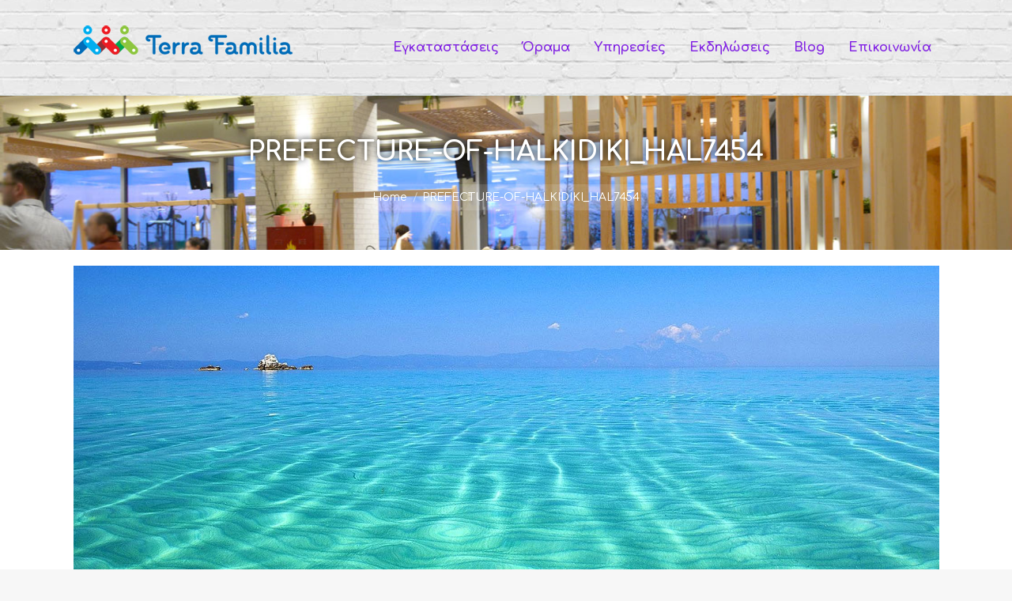

--- FILE ---
content_type: text/html; charset=UTF-8
request_url: http://terrafamilia.gr/prefecture-of-halkidiki_hal7454/
body_size: 8206
content:
<!DOCTYPE html>
<!--[if lt IE 10 ]>
<html lang="el" class="old-ie no-js">
<![endif]-->
<!--[if !(IE 6) | !(IE 7) | !(IE 8)  ]><!-->
<html lang="el" class="no-js">
<!--<![endif]-->
<head>
<meta charset="UTF-8" />
<meta name="viewport" content="width=device-width, initial-scale=1, maximum-scale=1">
<link rel="profile" href="http://gmpg.org/xfn/11" />
<link rel="pingback" href="http://terrafamilia.gr/xmlrpc.php" />
<title>PREFECTURE-OF-HALKIDIKI_HAL7454 &#8211; Terra Familia</title>
<script type="text/javascript">
function createCookie(a,d,b){if(b){var c=new Date;c.setTime(c.getTime()+864E5*b);b="; expires="+c.toGMTString()}else b="";document.cookie=a+"="+d+b+"; path=/"}function readCookie(a){a+="=";for(var d=document.cookie.split(";"),b=0;b<d.length;b++){for(var c=d[b];" "==c.charAt(0);)c=c.substring(1,c.length);if(0==c.indexOf(a))return c.substring(a.length,c.length)}return null}function eraseCookie(a){createCookie(a,"",-1)}
function areCookiesEnabled(){var a=!1;createCookie("testing","Hello",1);null!=readCookie("testing")&&(a=!0,eraseCookie("testing"));return a}(function(a){var d=readCookie("devicePixelRatio"),b=void 0===a.devicePixelRatio?1:a.devicePixelRatio;areCookiesEnabled()&&null==d&&(createCookie("devicePixelRatio",b,7),1!=b&&a.location.reload(!0))})(window);
</script><link rel='dns-prefetch' href='//s0.wp.com' />
<link rel='dns-prefetch' href='//fonts.googleapis.com' />
<link rel='dns-prefetch' href='//s.w.org' />
<link rel="alternate" type="application/rss+xml" title="Ροή RSS &raquo; Terra Familia" href="http://terrafamilia.gr/feed/" />
<link rel="alternate" type="application/rss+xml" title="Ροή Σχολίων &raquo; Terra Familia" href="http://terrafamilia.gr/comments/feed/" />
<script type="text/javascript">
window._wpemojiSettings = {"baseUrl":"https:\/\/s.w.org\/images\/core\/emoji\/12.0.0-1\/72x72\/","ext":".png","svgUrl":"https:\/\/s.w.org\/images\/core\/emoji\/12.0.0-1\/svg\/","svgExt":".svg","source":{"concatemoji":"http:\/\/terrafamilia.gr\/wp-includes\/js\/wp-emoji-release.min.js?ver=5.3.20"}};
!function(e,a,t){var n,r,o,i=a.createElement("canvas"),p=i.getContext&&i.getContext("2d");function s(e,t){var a=String.fromCharCode;p.clearRect(0,0,i.width,i.height),p.fillText(a.apply(this,e),0,0);e=i.toDataURL();return p.clearRect(0,0,i.width,i.height),p.fillText(a.apply(this,t),0,0),e===i.toDataURL()}function c(e){var t=a.createElement("script");t.src=e,t.defer=t.type="text/javascript",a.getElementsByTagName("head")[0].appendChild(t)}for(o=Array("flag","emoji"),t.supports={everything:!0,everythingExceptFlag:!0},r=0;r<o.length;r++)t.supports[o[r]]=function(e){if(!p||!p.fillText)return!1;switch(p.textBaseline="top",p.font="600 32px Arial",e){case"flag":return s([127987,65039,8205,9895,65039],[127987,65039,8203,9895,65039])?!1:!s([55356,56826,55356,56819],[55356,56826,8203,55356,56819])&&!s([55356,57332,56128,56423,56128,56418,56128,56421,56128,56430,56128,56423,56128,56447],[55356,57332,8203,56128,56423,8203,56128,56418,8203,56128,56421,8203,56128,56430,8203,56128,56423,8203,56128,56447]);case"emoji":return!s([55357,56424,55356,57342,8205,55358,56605,8205,55357,56424,55356,57340],[55357,56424,55356,57342,8203,55358,56605,8203,55357,56424,55356,57340])}return!1}(o[r]),t.supports.everything=t.supports.everything&&t.supports[o[r]],"flag"!==o[r]&&(t.supports.everythingExceptFlag=t.supports.everythingExceptFlag&&t.supports[o[r]]);t.supports.everythingExceptFlag=t.supports.everythingExceptFlag&&!t.supports.flag,t.DOMReady=!1,t.readyCallback=function(){t.DOMReady=!0},t.supports.everything||(n=function(){t.readyCallback()},a.addEventListener?(a.addEventListener("DOMContentLoaded",n,!1),e.addEventListener("load",n,!1)):(e.attachEvent("onload",n),a.attachEvent("onreadystatechange",function(){"complete"===a.readyState&&t.readyCallback()})),(n=t.source||{}).concatemoji?c(n.concatemoji):n.wpemoji&&n.twemoji&&(c(n.twemoji),c(n.wpemoji)))}(window,document,window._wpemojiSettings);
</script>
<style type="text/css">
img.wp-smiley,
img.emoji {
display: inline !important;
border: none !important;
box-shadow: none !important;
height: 1em !important;
width: 1em !important;
margin: 0 .07em !important;
vertical-align: -0.1em !important;
background: none !important;
padding: 0 !important;
}
</style>
<!-- <link rel='stylesheet' id='contact-form-7-css'  href='http://terrafamilia.gr/wp-content/plugins/contact-form-7/includes/css/styles.css?ver=5.1.6' type='text/css' media='all' /> -->
<link rel="stylesheet" type="text/css" href="//terrafamilia.gr/wp-content/cache/wpfc-minified/l91ren8j/fxmg9.css" media="all"/>
<!-- <link rel='stylesheet' id='tp_twitter_plugin_css-css'  href='http://terrafamilia.gr/wp-content/plugins/recent-tweets-widget/tp_twitter_plugin.css?ver=1.0' type='text/css' media='screen' /> -->
<link rel="stylesheet" type="text/css" href="//terrafamilia.gr/wp-content/cache/wpfc-minified/mawg92qg/fxmg9.css" media="screen"/>
<!-- <link rel='stylesheet' id='rs-plugin-settings-css'  href='http://terrafamilia.gr/wp-content/plugins/revslider/public/assets/css/settings.css?ver=5.3.0.2' type='text/css' media='all' /> -->
<link rel="stylesheet" type="text/css" href="//terrafamilia.gr/wp-content/cache/wpfc-minified/dt08k86p/fxmg9.css" media="all"/>
<style id='rs-plugin-settings-inline-css' type='text/css'>
#rs-demo-id {}
</style>
<link rel='stylesheet' id='dt-web-fonts-css'  href='http://fonts.googleapis.com/css?family=Comfortaa%3A400%2C700%7COpen+Sans%7CRoboto%3A400%2C500%2C700&#038;subset=greek%2Clatin&#038;ver=5.3.20' type='text/css' media='all' />
<!-- <link rel='stylesheet' id='dt-main-css'  href='http://terrafamilia.gr/wp-content/themes/dt-the7/css/main.min.css?ver=4.1.1' type='text/css' media='all' /> -->
<link rel="stylesheet" type="text/css" href="//terrafamilia.gr/wp-content/cache/wpfc-minified/l0zycmgo/fxmg9.css" media="all"/>
<style id='dt-main-inline-css' type='text/css'>
body #load {
display: block;
height: 100%;
overflow: hidden;
position: fixed;
width: 100%;
z-index: 9901;
}
.load-wrap {
width: 100%;
height: 100%;
background-position: center center;
background-repeat: no-repeat;
text-align: center;
}
.load-wrap > svg {
position: absolute;
top: 50%;
left: 50%;
-ms-transform: translate(-50%,-50%);
-webkit-transform: translate(-50%,-50%);
transform: translate(-50%,-50%);
}
#load {
background-color: #ffffff;
}
.uil-default rect:not(.bk) {
fill: #459cff;
}
.uil-ring > path {
fill: #459cff;
}
.ring-loader .circle {
fill: #459cff;
}
.ring-loader .moving-circle {
fill: #459cff;
}
.uil-hourglass .glass {
stroke: #459cff;
}
.uil-hourglass .sand {
fill: #459cff;
}
.spinner-loader .load-wrap {
background-image: url("data:image/svg+xml,%3Csvg width='75px' height='75px' xmlns='http://www.w3.org/2000/svg' viewBox='0 0 100 100' preserveAspectRatio='xMidYMid' class='uil-default'%3E%3Crect x='0' y='0' width='100' height='100' fill='none' class='bk'%3E%3C/rect%3E%3Crect  x='46.5' y='40' width='7' height='20' rx='5' ry='5' fill='%23459cff' transform='rotate(0 50 50) translate(0 -30)'%3E  %3Canimate attributeName='opacity' from='1' to='0' dur='1s' begin='0s' repeatCount='indefinite'/%3E%3C/rect%3E%3Crect  x='46.5' y='40' width='7' height='20' rx='5' ry='5' fill='%23459cff' transform='rotate(30 50 50) translate(0 -30)'%3E  %3Canimate attributeName='opacity' from='1' to='0' dur='1s' begin='0.08333333333333333s' repeatCount='indefinite'/%3E%3C/rect%3E%3Crect  x='46.5' y='40' width='7' height='20' rx='5' ry='5' fill='%23459cff' transform='rotate(60 50 50) translate(0 -30)'%3E  %3Canimate attributeName='opacity' from='1' to='0' dur='1s' begin='0.16666666666666666s' repeatCount='indefinite'/%3E%3C/rect%3E%3Crect  x='46.5' y='40' width='7' height='20' rx='5' ry='5' fill='%23459cff' transform='rotate(90 50 50) translate(0 -30)'%3E  %3Canimate attributeName='opacity' from='1' to='0' dur='1s' begin='0.25s' repeatCount='indefinite'/%3E%3C/rect%3E%3Crect  x='46.5' y='40' width='7' height='20' rx='5' ry='5' fill='%23459cff' transform='rotate(120 50 50) translate(0 -30)'%3E  %3Canimate attributeName='opacity' from='1' to='0' dur='1s' begin='0.3333333333333333s' repeatCount='indefinite'/%3E%3C/rect%3E%3Crect  x='46.5' y='40' width='7' height='20' rx='5' ry='5' fill='%23459cff' transform='rotate(150 50 50) translate(0 -30)'%3E  %3Canimate attributeName='opacity' from='1' to='0' dur='1s' begin='0.4166666666666667s' repeatCount='indefinite'/%3E%3C/rect%3E%3Crect  x='46.5' y='40' width='7' height='20' rx='5' ry='5' fill='%23459cff' transform='rotate(180 50 50) translate(0 -30)'%3E  %3Canimate attributeName='opacity' from='1' to='0' dur='1s' begin='0.5s' repeatCount='indefinite'/%3E%3C/rect%3E%3Crect  x='46.5' y='40' width='7' height='20' rx='5' ry='5' fill='%23459cff' transform='rotate(210 50 50) translate(0 -30)'%3E  %3Canimate attributeName='opacity' from='1' to='0' dur='1s' begin='0.5833333333333334s' repeatCount='indefinite'/%3E%3C/rect%3E%3Crect  x='46.5' y='40' width='7' height='20' rx='5' ry='5' fill='%23459cff' transform='rotate(240 50 50) translate(0 -30)'%3E  %3Canimate attributeName='opacity' from='1' to='0' dur='1s' begin='0.6666666666666666s' repeatCount='indefinite'/%3E%3C/rect%3E%3Crect  x='46.5' y='40' width='7' height='20' rx='5' ry='5' fill='%23459cff' transform='rotate(270 50 50) translate(0 -30)'%3E  %3Canimate attributeName='opacity' from='1' to='0' dur='1s' begin='0.75s' repeatCount='indefinite'/%3E%3C/rect%3E%3Crect  x='46.5' y='40' width='7' height='20' rx='5' ry='5' fill='%23459cff' transform='rotate(300 50 50) translate(0 -30)'%3E  %3Canimate attributeName='opacity' from='1' to='0' dur='1s' begin='0.8333333333333334s' repeatCount='indefinite'/%3E%3C/rect%3E%3Crect  x='46.5' y='40' width='7' height='20' rx='5' ry='5' fill='%23459cff' transform='rotate(330 50 50) translate(0 -30)'%3E  %3Canimate attributeName='opacity' from='1' to='0' dur='1s' begin='0.9166666666666666s' repeatCount='indefinite'/%3E%3C/rect%3E%3C/svg%3E");
}
.ring-loader .load-wrap {
background-image: url("data:image/svg+xml,%3Csvg xmlns='http://www.w3.org/2000/svg' viewBox='0 0 32 32' width='72' height='72' fill='%23459cff'%3E   %3Cpath opacity='.25' d='M16 0 A16 16 0 0 0 16 32 A16 16 0 0 0 16 0 M16 4 A12 12 0 0 1 16 28 A12 12 0 0 1 16 4'/%3E   %3Cpath d='M16 0 A16 16 0 0 1 32 16 L28 16 A12 12 0 0 0 16 4z'%3E     %3CanimateTransform attributeName='transform' type='rotate' from='0 16 16' to='360 16 16' dur='0.8s' repeatCount='indefinite' /%3E   %3C/path%3E %3C/svg%3E");
}
.hourglass-loader .load-wrap {
background-image: url("data:image/svg+xml,%3Csvg xmlns='http://www.w3.org/2000/svg' viewBox='0 0 32 32' width='72' height='72' fill='%23459cff'%3E   %3Cpath transform='translate(2)' d='M0 12 V20 H4 V12z'%3E      %3Canimate attributeName='d' values='M0 12 V20 H4 V12z; M0 4 V28 H4 V4z; M0 12 V20 H4 V12z; M0 12 V20 H4 V12z' dur='1.2s' repeatCount='indefinite' begin='0' keytimes='0;.2;.5;1' keySplines='0.2 0.2 0.4 0.8;0.2 0.6 0.4 0.8;0.2 0.8 0.4 0.8' calcMode='spline'  /%3E   %3C/path%3E   %3Cpath transform='translate(8)' d='M0 12 V20 H4 V12z'%3E     %3Canimate attributeName='d' values='M0 12 V20 H4 V12z; M0 4 V28 H4 V4z; M0 12 V20 H4 V12z; M0 12 V20 H4 V12z' dur='1.2s' repeatCount='indefinite' begin='0.2' keytimes='0;.2;.5;1' keySplines='0.2 0.2 0.4 0.8;0.2 0.6 0.4 0.8;0.2 0.8 0.4 0.8' calcMode='spline'  /%3E   %3C/path%3E   %3Cpath transform='translate(14)' d='M0 12 V20 H4 V12z'%3E     %3Canimate attributeName='d' values='M0 12 V20 H4 V12z; M0 4 V28 H4 V4z; M0 12 V20 H4 V12z; M0 12 V20 H4 V12z' dur='1.2s' repeatCount='indefinite' begin='0.4' keytimes='0;.2;.5;1' keySplines='0.2 0.2 0.4 0.8;0.2 0.6 0.4 0.8;0.2 0.8 0.4 0.8' calcMode='spline' /%3E   %3C/path%3E   %3Cpath transform='translate(20)' d='M0 12 V20 H4 V12z'%3E     %3Canimate attributeName='d' values='M0 12 V20 H4 V12z; M0 4 V28 H4 V4z; M0 12 V20 H4 V12z; M0 12 V20 H4 V12z' dur='1.2s' repeatCount='indefinite' begin='0.6' keytimes='0;.2;.5;1' keySplines='0.2 0.2 0.4 0.8;0.2 0.6 0.4 0.8;0.2 0.8 0.4 0.8' calcMode='spline' /%3E   %3C/path%3E   %3Cpath transform='translate(26)' d='M0 12 V20 H4 V12z'%3E     %3Canimate attributeName='d' values='M0 12 V20 H4 V12z; M0 4 V28 H4 V4z; M0 12 V20 H4 V12z; M0 12 V20 H4 V12z' dur='1.2s' repeatCount='indefinite' begin='0.8' keytimes='0;.2;.5;1' keySplines='0.2 0.2 0.4 0.8;0.2 0.6 0.4 0.8;0.2 0.8 0.4 0.8' calcMode='spline' /%3E   %3C/path%3E %3C/svg%3E");
}
</style>
<!--[if lt IE 10]>
<link rel='stylesheet' id='dt-old-ie-css'  href='http://terrafamilia.gr/wp-content/themes/dt-the7/css/old-ie.css?ver=4.1.1' type='text/css' media='all' />
<![endif]-->
<!-- <link rel='stylesheet' id='dt-awsome-fonts-css'  href='http://terrafamilia.gr/wp-content/themes/dt-the7/fonts/FontAwesome/css/font-awesome.min.css?ver=4.1.1' type='text/css' media='all' /> -->
<!-- <link rel='stylesheet' id='dt-fontello-css'  href='http://terrafamilia.gr/wp-content/themes/dt-the7/fonts/fontello/css/fontello.min.css?ver=4.1.1' type='text/css' media='all' /> -->
<!-- <link rel='stylesheet' id='the7pt-static-css'  href='http://terrafamilia.gr/wp-content/themes/dt-the7/css/post-type.css?ver=4.1.1' type='text/css' media='all' /> -->
<link rel="stylesheet" type="text/css" href="//terrafamilia.gr/wp-content/cache/wpfc-minified/2qz5fnmx/fxmg9.css" media="all"/>
<!--[if lt IE 10]>
<link rel='stylesheet' id='dt-custom-old-ie.less-css'  href='http://terrafamilia.gr/wp-content/uploads/wp-less/dt-the7/css/custom-old-ie-9a1cf6aa37.css?ver=4.1.1' type='text/css' media='all' />
<![endif]-->
<!-- <link rel='stylesheet' id='dt-custom.less-css'  href='http://terrafamilia.gr/wp-content/uploads/wp-less/dt-the7/css/custom-9a1cf6aa37.css?ver=4.1.1' type='text/css' media='all' /> -->
<!-- <link rel='stylesheet' id='dt-media.less-css'  href='http://terrafamilia.gr/wp-content/uploads/wp-less/dt-the7/css/media-9a1cf6aa37.css?ver=4.1.1' type='text/css' media='all' /> -->
<!-- <link rel='stylesheet' id='the7pt.less-css'  href='http://terrafamilia.gr/wp-content/uploads/wp-less/dt-the7/css/post-type-dynamic-9a1cf6aa37.css?ver=4.1.1' type='text/css' media='all' /> -->
<!-- <link rel='stylesheet' id='style-css'  href='http://terrafamilia.gr/wp-content/themes/dt-the7/style.css?ver=4.1.1' type='text/css' media='all' /> -->
<link rel="stylesheet" type="text/css" href="//terrafamilia.gr/wp-content/cache/wpfc-minified/1nhim3rt/fxmg9.css" media="all"/>
<style id='style-inline-css' type='text/css'>
/*Icons above menu items*/
.main-nav > li > a .text-wrap,
.header-bar .main-nav > li > a,
.menu-box .main-nav > li > a {
-webkit-flex-flow: column wrap;
-moz-flex-flow: column wrap;
-ms-flex-flow: column wrap;
flex-flow: column wrap;
}
.main-nav > .menu-item > a .fa {
padding-right: 0;
padding-bottom: 4px;
}
.page-title.gradient-bg{margin-bottom:40px !important;}
@media screen and (max-width: 1170px) {
.vc_col-xs-5{
width: 100% !important;
}
}
h3.entry-title{
font-size:18px;
line-height:22px;
}
time.text-secondary{
display:none;
}
#main {padding-top:20px;}
.hgroup{
text-shadow:0 0 8px #000;
}
.fancy-date, .entry-meta{
display:none;
}
</style>
<!-- <link rel='stylesheet' id='bsf-Defaults-css'  href='http://terrafamilia.gr/wp-content/uploads/smile_fonts/Defaults/Defaults.css?ver=5.3.20' type='text/css' media='all' /> -->
<!-- <link rel='stylesheet' id='cp-perfect-scroll-style-css'  href='http://terrafamilia.gr/wp-content/plugins/convertplug/modules/slide_in/../../admin/assets/css/perfect-scrollbar.min.css?ver=5.3.20' type='text/css' media='all' /> -->
<!-- <link rel='stylesheet' id='jetpack_css-css'  href='http://terrafamilia.gr/wp-content/plugins/jetpack/css/jetpack.css?ver=8.0.3' type='text/css' media='all' /> -->
<link rel="stylesheet" type="text/css" href="//terrafamilia.gr/wp-content/cache/wpfc-minified/q5jp7ut9/fxmg9.css" media="all"/>
<script type='text/javascript'>
/* <![CDATA[ */
var slide_in = {"demo_dir":"http:\/\/terrafamilia.gr\/wp-content\/plugins\/convertplug\/modules\/slide_in\/assets\/demos"};
/* ]]> */
</script>
<script src='//terrafamilia.gr/wp-content/cache/wpfc-minified/f69vns1x/fxmg9.js' type="text/javascript"></script>
<!-- <script type='text/javascript' src='http://terrafamilia.gr/wp-includes/js/jquery/jquery.js?ver=1.12.4-wp'></script> -->
<!-- <script type='text/javascript' src='http://terrafamilia.gr/wp-includes/js/jquery/jquery-migrate.min.js?ver=1.4.1'></script> -->
<!-- <script type='text/javascript' src='http://terrafamilia.gr/wp-content/plugins/revslider/public/assets/js/jquery.themepunch.tools.min.js?ver=5.3.0.2'></script> -->
<!-- <script type='text/javascript' src='http://terrafamilia.gr/wp-content/plugins/revslider/public/assets/js/jquery.themepunch.revolution.min.js?ver=5.3.0.2'></script> -->
<script type='text/javascript'>
/* <![CDATA[ */
var dtLocal = {"themeUrl":"http:\/\/terrafamilia.gr\/wp-content\/themes\/dt-the7","passText":"To view this protected post, enter the password below:","moreButtonText":{"loading":"Loading..."},"postID":"968","ajaxurl":"http:\/\/terrafamilia.gr\/wp-admin\/admin-ajax.php","contactNonce":"266944da2c","ajaxNonce":"a3c9175bd3","pageData":"","themeSettings":{"smoothScroll":"on","lazyLoading":false,"accentColor":{"mode":"solid","color":"#459cff"},"floatingHeader":{"showAfter":80,"showMenu":true,"height":80,"logo":{"showLogo":true,"html":"<img class=\" preload-me\" src=\"http:\/\/terrafamilia.gr\/wp-content\/uploads\/2017\/01\/terra-familia-logo.png\" srcset=\"http:\/\/terrafamilia.gr\/wp-content\/uploads\/2017\/01\/terra-familia-logo.png 280w\" width=\"280\" height=\"37\"   sizes=\"280px\" alt=\"Terra Familia\" \/>"}},"mobileHeader":{"firstSwitchPoint":1170,"secondSwitchPoint":0},"content":{"responsivenessTreshold":970,"textColor":"#555555","headerColor":"#111111"},"stripes":{"stripe1":{"textColor":"#555555","headerColor":"#222222"},"stripe2":{"textColor":"#aaaaaa","headerColor":"#ffffff"},"stripe3":{"textColor":"#aaaaaa","headerColor":"#ffffff"}}},"VCMobileScreenWidth":"768"};
/* ]]> */
</script>
<script src='//terrafamilia.gr/wp-content/cache/wpfc-minified/g57b4ppi/fxmg9.js' type="text/javascript"></script>
<!-- <script type='text/javascript' src='http://terrafamilia.gr/wp-content/themes/dt-the7/js/above-the-fold.min.js?ver=4.1.1'></script> -->
<link rel='https://api.w.org/' href='http://terrafamilia.gr/wp-json/' />
<link rel="EditURI" type="application/rsd+xml" title="RSD" href="http://terrafamilia.gr/xmlrpc.php?rsd" />
<link rel="wlwmanifest" type="application/wlwmanifest+xml" href="http://terrafamilia.gr/wp-includes/wlwmanifest.xml" /> 
<meta name="generator" content="WordPress 5.3.20" />
<link rel='shortlink' href='https://wp.me/a8J2BV-fC' />
<link rel="alternate" type="application/json+oembed" href="http://terrafamilia.gr/wp-json/oembed/1.0/embed?url=http%3A%2F%2Fterrafamilia.gr%2Fprefecture-of-halkidiki_hal7454%2F" />
<link rel="alternate" type="text/xml+oembed" href="http://terrafamilia.gr/wp-json/oembed/1.0/embed?url=http%3A%2F%2Fterrafamilia.gr%2Fprefecture-of-halkidiki_hal7454%2F&#038;format=xml" />
<link rel='dns-prefetch' href='//v0.wordpress.com'/>
<style type='text/css'>img#wpstats{display:none}</style><meta property="og:site_name" content="Terra Familia" />
<meta property="og:title" content="PREFECTURE-OF-HALKIDIKI_HAL7454" />
<meta property="og:image" content="http://terrafamilia.gr/wp-content/uploads/2019/06/PREFECTURE-OF-HALKIDIKI_HAL7454.jpg" />
<meta property="og:url" content="http://terrafamilia.gr/prefecture-of-halkidiki_hal7454/" />
<meta property="og:type" content="article" />
<meta name="generator" content="Powered by Visual Composer - drag and drop page builder for WordPress."/>
<!--[if lte IE 9]><link rel="stylesheet" type="text/css" href="http://terrafamilia.gr/wp-content/plugins/js_composer/assets/css/vc_lte_ie9.min.css" media="screen"><![endif]--><!--[if IE  8]><link rel="stylesheet" type="text/css" href="http://terrafamilia.gr/wp-content/plugins/js_composer/assets/css/vc-ie8.min.css" media="screen"><![endif]--><meta name="generator" content="Powered by Slider Revolution 5.3.0.2 - responsive, Mobile-Friendly Slider Plugin for WordPress with comfortable drag and drop interface." />
<!-- Jetpack Open Graph Tags -->
<meta property="og:type" content="article" />
<meta property="og:title" content="PREFECTURE-OF-HALKIDIKI_HAL7454" />
<meta property="og:url" content="http://terrafamilia.gr/prefecture-of-halkidiki_hal7454/" />
<meta property="og:description" content="Διαβάστε το άρθρο για λεπτομέρειες." />
<meta property="article:published_time" content="2019-06-13T11:26:01+00:00" />
<meta property="article:modified_time" content="2019-06-13T11:26:01+00:00" />
<meta property="og:site_name" content="Terra Familia" />
<meta property="og:image" content="http://terrafamilia.gr/wp-content/uploads/2019/06/PREFECTURE-OF-HALKIDIKI_HAL7454.jpg" />
<meta property="og:locale" content="el_GR" />
<meta name="twitter:text:title" content="PREFECTURE-OF-HALKIDIKI_HAL7454" />
<meta name="twitter:image" content="http://terrafamilia.gr/wp-content/uploads/2019/06/PREFECTURE-OF-HALKIDIKI_HAL7454.jpg?w=640" />
<meta name="twitter:card" content="summary_large_image" />
<meta name="twitter:description" content="Διαβάστε το άρθρο για λεπτομέρειες." />
<!-- End Jetpack Open Graph Tags -->
<script type="text/javascript">
jQuery(function($) {
var $window = $(window),
$load = $("#load");
$window.removeLoading = setTimeout(function() {
$load.addClass("loader-removed").fadeOut(500);
}, 500);
$window.one("dt.removeLoading", function() {
if (!$load.hasClass("loader-removed")) {
clearTimeout($window.removeLoading);
$("#load").addClass("loader-removed").fadeOut(500);
}
});
});
</script>
<!-- icon -->
<link rel="icon" href="http://terrafamilia.gr/wp-content/uploads/2017/05/favicon.png" type="image/png" />
<link rel="shortcut icon" href="http://terrafamilia.gr/wp-content/uploads/2017/05/favicon.png" type="image/png" />
<style type="text/css" id="wp-custom-css">
/*
Μπορείτε να προσθέσετε τον δικό σας κώδικα CSS εδώ.
Κάντε κλικ στο παραπάνω εικονίδιο βοηθείας για να μάθετε περισσότερα.
*/
.bottom-text-block{
text-align:left;	
color:#666;
transition: all 0.5s ease;
}
.bottom-text-block .responsive{
float:right;text-align:right;	
}
.bottom-text-block a{
color:#666 !important;
padding:2px 4px;
border-radius:4px;
transition: all 0.5s ease;	
}
.bottom-text-block a:hover{
color:#fff !important;
background:#f00 !important;
text-decoration:none !important;
}			</style>
<noscript><style type="text/css"> .wpb_animate_when_almost_visible { opacity: 1; }</style></noscript></head>
<body class="attachment attachment-template-default single single-attachment postid-968 attachmentid-968 attachment-jpeg no-comments disabled-hover-icons overlay-cursor-on srcset-enabled btn-flat custom-btn-color custom-btn-hover-color contact-form-minimal accent-bullets bold-icons phantom-slide phantom-disable-decoration phantom-main-logo-on sticky-mobile-header top-header first-switch-logo-center first-switch-menu-right second-switch-logo-left second-switch-menu-right right-mobile-menu layzr-loading-on no-avatars wpb-js-composer js-comp-ver-4.12.1 vc_responsive outlined-portfolio-icons album-minuatures-style-2">
<div id="load" class="ring-loader">
<div class="load-wrap"></div>
</div>
<div id="page">
<a class="skip-link screen-reader-text" href="#content">Skip to content</a>
<div class="masthead inline-header right line-decoration" role="banner">
<header class="header-bar">
<div class="branding">
<a href="http://terrafamilia.gr/"><img class=" preload-me" src="http://terrafamilia.gr/wp-content/uploads/2017/01/terra-familia-logo.png" srcset="http://terrafamilia.gr/wp-content/uploads/2017/01/terra-familia-logo.png 280w" width="280" height="37"   sizes="280px" alt="Terra Familia" /></a>
<div id="site-title" class="assistive-text">Terra Familia</div>
<div id="site-description" class="assistive-text">Δημιουργικός Πολυχώρος</div>
</div>
<ul id="primary-menu" class="main-nav underline-decoration from-centre-line outside-item-remove-margin" role="menu"><li class="menu-item menu-item-type-post_type menu-item-object-page menu-item-295 first"><a href='http://terrafamilia.gr/%ce%b5%ce%b3%ce%ba%ce%b1%cf%84%ce%b1%cf%83%cf%84%ce%ac%cf%83%ce%b5%ce%b9%cf%82/' data-level='1'><span class="menu-item-text"><span class="menu-text">Εγκαταστάσεις</span></span></a></li> <li class="menu-item menu-item-type-post_type menu-item-object-page menu-item-327"><a href='http://terrafamilia.gr/vision/' data-level='1'><span class="menu-item-text"><span class="menu-text">Όραμα</span></span></a></li> <li class="menu-item menu-item-type-post_type menu-item-object-page menu-item-337"><a href='http://terrafamilia.gr/services/' data-level='1'><span class="menu-item-text"><span class="menu-text">Υπηρεσίες</span></span></a></li> <li class="menu-item menu-item-type-post_type menu-item-object-page menu-item-324"><a href='http://terrafamilia.gr/events/' data-level='1'><span class="menu-item-text"><span class="menu-text">Εκδηλώσεις</span></span></a></li> <li class="menu-item menu-item-type-post_type menu-item-object-page menu-item-321"><a href='http://terrafamilia.gr/blog/' data-level='1'><span class="menu-item-text"><span class="menu-text">Blog</span></span></a></li> <li class="menu-item menu-item-type-post_type menu-item-object-page menu-item-333"><a href='http://terrafamilia.gr/contact/' data-level='1'><span class="menu-item-text"><span class="menu-text">Επικοινωνία</span></span></a></li> </ul>
</header>
</div><div class='dt-close-mobile-menu-icon'><span></span></div>
<div class='dt-mobile-header'>
<ul id="mobile-menu" class="mobile-main-nav" role="menu">
<li class="menu-item menu-item-type-post_type menu-item-object-page menu-item-295 first"><a href='http://terrafamilia.gr/%ce%b5%ce%b3%ce%ba%ce%b1%cf%84%ce%b1%cf%83%cf%84%ce%ac%cf%83%ce%b5%ce%b9%cf%82/' data-level='1'><span class="menu-item-text"><span class="menu-text">Εγκαταστάσεις</span></span></a></li> <li class="menu-item menu-item-type-post_type menu-item-object-page menu-item-327"><a href='http://terrafamilia.gr/vision/' data-level='1'><span class="menu-item-text"><span class="menu-text">Όραμα</span></span></a></li> <li class="menu-item menu-item-type-post_type menu-item-object-page menu-item-337"><a href='http://terrafamilia.gr/services/' data-level='1'><span class="menu-item-text"><span class="menu-text">Υπηρεσίες</span></span></a></li> <li class="menu-item menu-item-type-post_type menu-item-object-page menu-item-324"><a href='http://terrafamilia.gr/events/' data-level='1'><span class="menu-item-text"><span class="menu-text">Εκδηλώσεις</span></span></a></li> <li class="menu-item menu-item-type-post_type menu-item-object-page menu-item-321"><a href='http://terrafamilia.gr/blog/' data-level='1'><span class="menu-item-text"><span class="menu-text">Blog</span></span></a></li> <li class="menu-item menu-item-type-post_type menu-item-object-page menu-item-333"><a href='http://terrafamilia.gr/contact/' data-level='1'><span class="menu-item-text"><span class="menu-text">Επικοινωνία</span></span></a></li> 	</ul>
<div class='mobile-mini-widgets-in-menu'></div>
</div>
<div class="page-title title-center solid-bg" style="min-height: 40px;">
<div class="wf-wrap">
<div class="wf-container-title">
<div class="wf-table" style="height: 40px;">
<div class="wf-td hgroup"><h1 class="h2-size entry-title">PREFECTURE-OF-HALKIDIKI_HAL7454</h1></div><div class="wf-td"><div class="assistive-text">You are here:</div><ol class="breadcrumbs text-small bg-light breadcrumbs-bg" xmlns:v="http://rdf.data-vocabulary.org/#"><li typeof="v:Breadcrumb"><a rel="v:url" property="v:title" href="http://terrafamilia.gr/" title="">Home</a></li><li class="current">PREFECTURE-OF-HALKIDIKI_HAL7454</li></ol></div>
</div>
</div>
</div>
</div>
<div id="main" class="sidebar-none"  >
<div class="main-gradient"></div>
<div class="wf-wrap">
<div class="wf-container-main">
<!-- Content -->
<div id="content" class="content" role="main">
<article id="post-968" class="post-968 attachment type-attachment status-inherit description-off">
<a href="http://terrafamilia.gr/wp-content/uploads/2019/06/PREFECTURE-OF-HALKIDIKI_HAL7454.jpg" class="alignnone rollover rollover-zoom dt-single-mfp-popup dt-mfp-item mfp-image layzr-bg" data-dt-img-description="" title="PREFECTURE-OF-HALKIDIKI_HAL7454"><img class="lazy-load preload-me" src="data:image/svg+xml;charset=utf-8,%3Csvg xmlns%3D'http%3A%2F%2Fwww.w3.org%2F2000%2Fsvg' viewBox%3D'0 0 1920 1195'%2F%3E" data-src="http://terrafamilia.gr/wp-content/uploads/2019/06/PREFECTURE-OF-HALKIDIKI_HAL7454.jpg" data-srcset="http://terrafamilia.gr/wp-content/uploads/2019/06/PREFECTURE-OF-HALKIDIKI_HAL7454.jpg 1920w" alt="" width="1920" height="1195"  /></a><span class="cp-load-after-post"></span>
</article>
</div><!-- #content -->

</div><!-- .wf-container -->
</div><!-- .wf-wrap -->
</div><!-- #main -->
<!-- !Footer -->
<footer id="footer" class="footer solid-bg footer-outline-decoration">
<!-- !Bottom-bar -->
<div id="bottom-bar" class="solid-bg" role="contentinfo">
<div class="wf-wrap">
<div class="wf-container-bottom">
<div class="wf-table wf-mobile-collapsed">
<div class="wf-td">
</div>
<div class="wf-td bottom-text-block">
<div class="responsive">Made with <i class="fa fa-heart">&nbsp;</i> by <a href="https://responsive.gr/?q=terrafamilia" target="_blank" title="Κατασκευή Ιστοσελίδων &amp; Digital Media">Responsive</a></div>
<p>©2019 Terra Familia</p>
</div>
</div>
</div><!-- .wf-container-bottom -->
</div><!-- .wf-wrap -->
</div><!-- #bottom-bar -->
</footer><!-- #footer -->
<a href="#" class="scroll-top"></a>
</div><!-- #page -->
<a rel="nofollow" style="display:none;" href="http://terrafamilia.gr/?blackhole=5d808a0fcd" title="Do NOT follow this link or you will be banned from the site!">Terra Familia</a>
<script type="text/javascript" id="modal">
jQuery(window).on( 'load', function(){
startclock();
});
function stopclock (){
if(timerRunning) clearTimeout(timerID);
timerRunning = false;
document.cookie="time=0";
}
function showtime () {
var now = new Date();
var my = now.getTime() ;
now = new Date(my-diffms) ;
document.cookie="time="+now.toLocaleString();
timerID = setTimeout('showtime()',10000);
timerRunning = true;
}
function startclock () {
stopclock();
showtime();
}
var timerID = null;
var timerRunning = false;
var x = new Date() ;
var now = x.getTime() ;
var gmt = 1769407342 * 1000 ;
var diffms = (now - gmt) ;
</script>
<script type="text/javascript" id="info-bar">
jQuery(window).on( 'load', function(){
startclock();
});
function stopclock (){
if(timerRunning) clearTimeout(timerID);
timerRunning = false;
document.cookie="time=0";
}
function showtime () {
var now = new Date();
var my = now.getTime() ;
now = new Date(my-diffms) ;
document.cookie="time="+now.toLocaleString();
timerID = setTimeout('showtime()',10000);
timerRunning = true;
}
function startclock () {
stopclock();
showtime();
}
var timerID = null;
var timerRunning = false;
var x = new Date() ;
var now = x.getTime() ;
var gmt = 1769407342 * 1000 ;
var diffms = (now - gmt) ;
</script>
<script type="text/javascript" id="slidein">
jQuery(window).on( 'load', function(){
startclock();
});
function stopclock (){
if(timerRunning) clearTimeout(timerID);
timerRunning = false;
document.cookie="time=0";
}
function showtime () {
var now = new Date();
var my = now.getTime() ;
now = new Date(my-diffms) ;
document.cookie="time="+now.toLocaleString();
timerID = setTimeout('showtime()',10000);
timerRunning = true;
}
function startclock () {
stopclock();
showtime();
}
var timerID = null;
var timerRunning = false;
var x = new Date() ;
var now = x.getTime() ;
var gmt = 1769407342 * 1000 ;
var diffms = (now - gmt) ;
</script>
<div style="display:none">
</div>
<script type='text/javascript' src='http://terrafamilia.gr/wp-content/themes/dt-the7/js/main.min.js?ver=4.1.1'></script>
<script type='text/javascript'>
/* <![CDATA[ */
var wpcf7 = {"apiSettings":{"root":"http:\/\/terrafamilia.gr\/wp-json\/contact-form-7\/v1","namespace":"contact-form-7\/v1"}};
/* ]]> */
</script>
<script type='text/javascript' src='http://terrafamilia.gr/wp-content/plugins/contact-form-7/includes/js/scripts.js?ver=5.1.6'></script>
<script type='text/javascript' src='https://s0.wp.com/wp-content/js/devicepx-jetpack.js?ver=202605'></script>
<script type='text/javascript' src='http://terrafamilia.gr/wp-content/themes/dt-the7/js/post-type.js?ver=4.1.1'></script>
<script type='text/javascript' src='http://terrafamilia.gr/wp-includes/js/wp-embed.min.js?ver=5.3.20'></script>
<script type='text/javascript' src='https://stats.wp.com/e-202605.js' async='async' defer='defer'></script>
<script type='text/javascript'>
_stq = window._stq || [];
_stq.push([ 'view', {v:'ext',j:'1:8.0.3',blog:'128945487',post:'968',tz:'3',srv:'terrafamilia.gr'} ]);
_stq.push([ 'clickTrackerInit', '128945487', '968' ]);
</script>
</body>
</html><!-- WP Fastest Cache file was created in 25.450393199921 seconds, on 26-01-26 9:02:24 -->